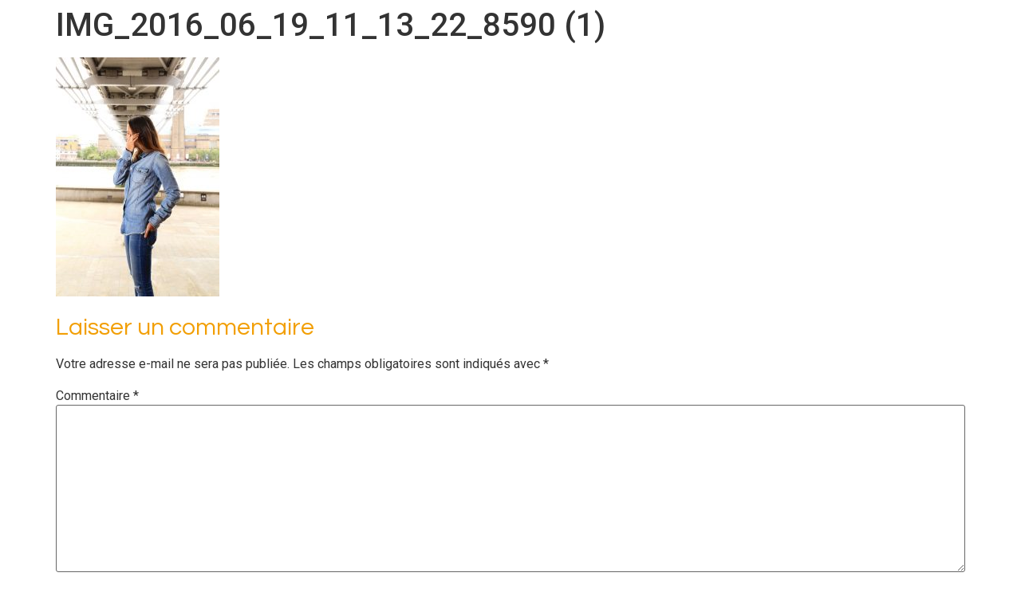

--- FILE ---
content_type: text/css
request_url: https://www.hernameislindz.com/wp-content/uploads/elementor/css/post-8715.css?ver=1768278809
body_size: 662
content:
.elementor-kit-8715{--e-global-color-primary:#027353;--e-global-color-secondary:#F29F05;--e-global-color-text:#060606;--e-global-color-accent:#F26BAA;--e-global-color-c802159:#060606;--e-global-color-456ba2f:#FFFBEA;--e-global-color-ca2cc5c:#FFF1E3;--e-global-color-e72a0f0:#F2D3AC;--e-global-color-a005294:#FFE0B5;--e-global-color-4ae680c:#027353;--e-global-color-c3c0184:#F29F05;--e-global-color-6893462:#F26BAA;--e-global-color-04cdfa6:#FFFBFD;--e-global-color-bee9e09:#F27507;--e-global-color-96a0f3d:#8FCBF3;--e-global-typography-primary-font-family:"Roboto";--e-global-typography-primary-font-weight:600;--e-global-typography-secondary-font-family:"Roboto Slab";--e-global-typography-secondary-font-weight:400;--e-global-typography-text-font-family:"Roboto";--e-global-typography-text-font-weight:400;--e-global-typography-accent-font-family:"Roboto";--e-global-typography-accent-font-weight:500;--e-global-typography-310b381-font-family:"Poppins";--e-global-typography-310b381-font-size:65px;--e-global-typography-310b381-font-weight:600;--e-global-typography-e0a984a-font-family:"Poppins";--e-global-typography-e0a984a-font-size:15px;--e-global-typography-e0a984a-font-weight:400;--e-global-typography-df34bd5-font-family:"Trirong";--e-global-typography-df34bd5-font-size:20px;--e-global-typography-df34bd5-font-weight:400;--e-global-typography-30bb312-font-family:"Questrial";--e-global-typography-30bb312-font-size:30px;--e-global-typography-30bb312-font-weight:600;--e-global-typography-33c96cb-font-family:"Poppins";--e-global-typography-33c96cb-font-size:15px;--e-global-typography-33c96cb-font-weight:400;--e-global-typography-8003c9f-font-family:"Questrial";--e-global-typography-8003c9f-font-size:25px;--e-global-typography-8003c9f-font-weight:600;--e-global-typography-d784641-font-family:"Questrial";--e-global-typography-d784641-font-size:20px;--e-global-typography-d784641-font-weight:600;}.site-footer{background-color:var( --e-global-color-primary );}.elementor-kit-8715 h2{color:var( --e-global-color-c3c0184 );font-family:"Questrial", Sans-serif;font-size:30px;}.elementor-kit-8715 h3{color:var( --e-global-color-a005294 );font-size:20px;}.elementor-section.elementor-section-boxed > .elementor-container{max-width:1140px;}.e-con{--container-max-width:1140px;}.elementor-widget:not(:last-child){margin-block-end:20px;}.elementor-element{--widgets-spacing:20px 20px;--widgets-spacing-row:20px;--widgets-spacing-column:20px;}{}h1.entry-title{display:var(--page-title-display);}.site-header{padding-inline-end:20px;padding-inline-start:20px;}.site-footer .copyright p{color:var( --e-global-color-456ba2f );font-family:"Poppins", Sans-serif;font-size:12px;}@media(max-width:1024px){.elementor-section.elementor-section-boxed > .elementor-container{max-width:1024px;}.e-con{--container-max-width:1024px;}}@media(max-width:767px){.elementor-section.elementor-section-boxed > .elementor-container{max-width:767px;}.e-con{--container-max-width:767px;}}